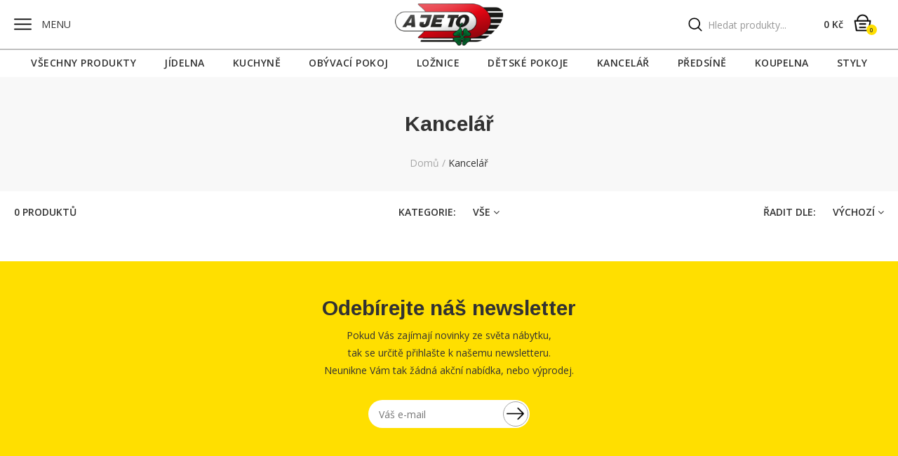

--- FILE ---
content_type: text/html
request_url: http://outlet.ajeto-cz.cz/kancelar
body_size: 14140
content:
<!DOCTYPE html><html xmlns="http://www.w3.org/1999/xhtml" lang="cs" xml:lang="cs">
<head>
        <script type="text/javascript">
        var frontend = frontend || {};
    </script>

    <meta http-equiv="Content-Type" content="text/html;charset=utf-8" >
<meta name="description" content="Kancelář - " >
<meta name="keywords" content="Kancelář, " >    <meta name="viewport" content="width=device-width, initial-scale=1.0, maximum-scale=1.0, user-scalable=0, minimal-ui" />
    <title>Kancelář | Outlet Jihlava</title>        <link href="/assets/min-frontend_config_css_12dfdf0662b9207fa311ae8427de14d0.css" media="screen,projection" rel="stylesheet" type="text/css" >
<link href="/assets/min-frontend_default_css_0014f94869bc43c4b7a462a9274db0dd.css" media="screen,projection" rel="stylesheet" type="text/css" >
<link href="/assets/min-frontend_default_css_bf889c7afac0686bf0d4b4cdf73b339d.css" media="print" rel="stylesheet" type="text/css" >
    <link rel="apple-touch-icon" sizes="180x180" href="/apple-touch-icon.png">
<link rel="icon" type="image/png" sizes="32x32" href="/favicon-32x32.png">
<link rel="icon" type="image/png" sizes="16x16" href="/favicon-16x16.png">
<link rel="manifest" href="/manifest.json">
<link rel="mask-icon" href="/safari-pinned-tab.svg" color="#5bbad5">
<link rel="shortcut icon" href="/favicon.ico">
<meta name="msapplication-config" content="/browserconfig.xml">
<meta name="theme-color" content="#ffffff">
    <link href="https://fonts.googleapis.com/css?family=Arimo:400,700|Open+Sans:400,600&amp;subset=latin-ext" rel="stylesheet">
    <script type="text/javascript">
    //<!--

            var LANG = "cs";
            var LANG_JS = "cs_CZ";
            var SHOW_SPINNER = "0";
            var BASE_URL = "";
            
            
            
            //-->
</script>
<script type="text/javascript" src="/assets/min-frontend_default_js_7fa1baa0769dc95b5315ca47372cd3b2.js"></script>    <script type="text/javascript">
        var LOGGED = false;
    </script>
    
    <script type="text/javascript">

        (function (i, s, o, g, r, a, m) {
            i['GoogleAnalyticsObject'] = r;
            i[r] = i[r] || function () {
                    (i[r].q = i[r].q || []).push(arguments)
                }, i[r].l = 1 * new Date();
            a = s.createElement(o),
                m = s.getElementsByTagName(o)[0];
            a.async = 1;
            a.src = g;
            m.parentNode.insertBefore(a, m)
        })(window, document, 'script', '//www.google-analytics.com/analytics.js', 'ga');

        ga('create', 'UA-61325491-2', 'auto');
        ga('send', 'pageview');

    </script>




    



    <script>
        (function(h,o,t,j,a,r){
            h.hj=h.hj||function(){(h.hj.q=h.hj.q||[]).push(arguments)};
            h._hjSettings={hjid:788361,hjsv:6};
            a=o.getElementsByTagName('head')[0];
            r=o.createElement('script');r.async=1;
            r.src=t+h._hjSettings.hjid+j+h._hjSettings.hjsv;
            a.appendChild(r);
        })(window,document,'https://static.hotjar.com/c/hotjar-','.js?sv=');
    </script>

    




    <script type="text/javascript">
        /* <![CDATA[ */
        var seznam_retargeting_id = 57781;
        /* ]]> */
    </script>
    <script type="text/javascript" src="//c.imedia.cz/js/retargeting.js"></script>
</head>
<body>
<div class="overlay"></div>
<div class="main-wrapper">
        <div class="header-wrapper">
                    <div class="main-header">
                <div class="main-inner-wrapper header-inner-wrapper">
    <nav class="navbar navbar-light navbar-ajeto">

        <ul class="nav navbar-nav ajeto-navbar-nav">
            <li class="nav-item">
                <a href="#" class="nav-link ajeto-menu-link main-menu-toggler">
                    <span class="ajeto-icon ajeto-menu-icon"></span>&nbsp;MENU
                </a>
            </li>
        </ul>



        <a class="navbar-brand" href="/">
            <img src="/images/ajeto/logo.png" width="200" alt="ajeto-cz">
        </a>

        <ul class="nav navbar-nav ajeto-navbar-nav navbar-right shopping-cart">
            
<li class="nav-item shopping-cart-placeholder">
    <a href="/kosik" class="nav-link shopping-cart-link text-bold">
        <span class="shopping-cart-price-target">0</span> <span class="shopping-cart-currency">Kč&nbsp;</span><span class="ajeto-icon ajeto-shopping-cart-icon"></span>&nbsp;<span class="shopping-cart-count-target">0</span>
    </a>
    <div class="shopping-cart-content-list-helper">
        <span class="shopping-cart-content-list-triangle"></span>
    </div>
    <div class="shopping-cart-content-list">
        <p class="content-list-header text-center text-bold">A je to v košíku!</p>

        <p class="content-list-no-product">v košíku není žádný produkt.</p>

        <ul class="content-list-products">
                    </ul>

        <div class="content-list-bottom-row">
            <div class="content-list-price">
                Celkem: <span class="shopping-cart-price-target text-bold">0</span> <span class="text-bold">,-</span>
            </div>
            <a href="/kosik" class="call-to-action yellow-call-to-action go-to-basket">
                přejít do košíku
            </a>
        </div>
    </div>
</li>        </ul>

        <div class="search-input-wrapper">
            <form method="GET" action="/hledani" class="navbar-form form-inline my-2 my-lg-0 navbar-right">
                <button class="btn btn-outline-success my-2 my-sm-0 ajeto-search-button" type="submit"><span class="ajeto-icon ajeto-search-icon"></span></button>
                <input class="ajeto-search-input form-control mr-sm-2" name="q" type="text" placeholder="Hledat produkty...">
            </form>
        </div>
        <span class="ajeto-icon ajeto-search-icon-mobile"></span>

    </nav>
</div>


            </div>

             <div class="main-menu-placeholder">
                <div class="main-menu-wrapper">
    <div class="main-menu-close-wrapper">
        <a href="#" class="main-menu-placeholder-close"><span class="ajeto-icon ajeto-close-icon"></span><span
                class="ajeto-close-menu">Menu</span></a>
    </div>
    <div class="main-menu-list-wrapper"> <ul class="main-menu-list text-semibold"><li><a href="/zbozi-na-teto-strance"><span>Informace o produktech</span></a></li><li><a href="/soukromi"><span>Ochrana osobních údajů</span></a></li><li><a href="/o-nas"><span>O nás</span></a></li><li><a href="/vse-o-nakupu"><span>Vše o nákupu</span></a></li><li><a href="/doprava-a-platba"><span>Doprava a platba</span></a></li><li><a href="/obchodni-podminky"><span>Obchodní podmínky</span></a></li></ul></div>
    <div class="main-menu-socials">
        <span class="main-menu-socials-text">Sledujte nás: </span>
        <ul>
            <li><a href="https://www.facebook.com/Ajetooutlet/" class="external"><i class="fa fa-facebook-square" aria-hidden="true"></i></a></li>
            <li><a href="https://www.instagram.com/ajetooutlet/" class="external"><i class="fa fa-instagram" aria-hidden="true"></i></a></li>
        </ul>
        <span class="main-menu-socials-text margin"><a href="https://jihlava.ajeto-cz.cz/">AJETO-JIHLAVA</a></span>
    </div>
</div>
            </div>
            
            <div class="main-products-menu">
                <div class="products-menu-toggler">
    <span class="glyphicon glyphicon-menu-down first"></span>
    <span class="products-menu-toggler-text">Zobrazit kategorie</span>
    <span class="glyphicon glyphicon-menu-down second"></span>
</div>
<div class="products-menu-inner-wrapper">
    <ul class="folders-list text-semibold"><li class="folders-item"><div class="folder-categories-link-placeholder"><a href="/vsechny-produkty">Všechny produkty</a></div><li class="folders-item"><div class="folder-categories-link-placeholder"><a href="/jidelna">Jídelna</a></div><li class="folders-item"><div class="folder-categories-link-placeholder"><a href="/kuchyne">Kuchyně</a></div><li class="folders-item"><div class="folder-categories-link-placeholder"><a href="/obyvaci-pokoj">Obývací pokoj</a></div><li class="folders-item"><div class="folder-categories-link-placeholder"><a href="/loznice">Ložnice</a></div><li class="folders-item"><div class="folder-categories-link-placeholder"><a href="/detske-pokoje">Dětské pokoje</a></div><li class="folders-item"><div class="folder-categories-link-placeholder"><a href="/kancelar">Kancelář</a></div><li class="folders-item"><div class="folder-categories-link-placeholder"><a href="/predsine">Předsíně</a></div><li class="folders-item"><div class="folder-categories-link-placeholder"><a href="/koupelna">Koupelna</a></div><li class="folders-item"><div class="folder-categories-link-placeholder"><a href="/styly">Styly</a></div></li></ul></div>
            </div>
            </div>

    <div class="main-content">
        <div class="lists-header"> <div class="main-inner-wrapper"> <h2 class="text-center text-arimo text-bold">Kancelář</h2> <p></p> <div class="lists-header-breadcrumbs ajeto-breadcrumbs"> <a href="/">Domů</a> <span> / </span><span class="current">Kancelář</span> </div> </div></div><div class="main-inner-wrapper"> <div> <div class="result products-ajax-result"> <div class="products-filter text-bold"> <div class="products-filter-count">0 produktů</div> <div class="products-filter-categories"> <span>Kategorie:</span> <div class="ajeto-select fake-select" data-select="categories-select"> <span class="fake-select-selected">Vše</span> <i class="fa fa-angle-down" aria-hidden="true"></i> <ul class="ajeto-select-options fake-select-options"> <li data-value="vse">Vše</li> </ul> <select id="categories-select" title="categories" name="cat" class="hidden filter-select category-filter-select"> <option value="vse">Vse</option> </select> </div> </div> <div class="products-filter-sort"> <span>Řadit dle:</span> <div class="ajeto-select fake-select" data-select="sort-select"> <span class="fake-select-selected">Výchozí</span> <i class="fa fa-angle-down" aria-hidden="true"></i> <ul class="ajeto-select-options fake-select-options"> <li data-value="default">Výchozí</li> <li data-value="name">Názvu</li> <li data-value="price-down">Od nejdražšího</li> <li data-value="price-up">Od nejlevnějšího</li> </ul> <select id="sort-select" title="sort" name="order" class="hidden filter-select sort-filter-select"> <option value="default">Výchozí</option> <option value="name">Názvu</option> <option value="price-down">Od nejdražšího</option> <option value="price-up">Od nejlevnějšího</option> </select> </div> </div></div> <div class="products-list container"> </div> </div> </div></div>    </div>

            <div class="newsletter-wrapper">
    <div class="main-inner-wrapper newsletter-inner-wrapper">
        <h2 class="text-arimo text-bold">Odebírejte náš newsletter</h2>
        <p class="newsletter-text">
            Pokud Vás zajímají novinky ze světa nábytku,<br/>
            tak se určitě přihlašte k našemu newsletteru.<br/>
            Neunikne Vám tak žádná akční nabídka, nebo výprodej.
        </p>

        <form id="newsletter-form" method="POST" action="/prihlaseni-k-newsletteru" class="subscribe-form form form-inline newsletter-form">
            <div class="newsletter-form-placeholder">
                <input type="text" name="email" placeholder="Váš e-mail" title="Newsletter" class="newsletter-form-text-input">
                <button type="submit" form="newsletter-form" class="newsletter-form-submit"><span class="ajeto-icon ajeto-newsletter-icon" aria-hidden="true"></span></button>
            </div>
        </form>
    </div>
</div>
        <div class="main-footer">
            <div class="main-inner-wrapper footer-inner-wrapper container-fluid">
    <div class="row">
        <div class="col-md-3 col-sm-6 col-xs-12" id="footer-absolute">
            <div>
                <img src="/images/ajeto/logo.png" width="200" alt="ajeto-cz">
            </div>
            <div class="socials-links">
                <p>A je to na <a href="https://www.facebook.com/Ajetooutlet/" class="external">facebooku</a></p>
                <p>A je to na <a href="https://www.instagram.com/ajetooutlet/" class="external">instagramu</a></p>
            </div>
        </div>
        <div class="col-md-3 col-sm-6 col-xs-12">
            <p class="footer-list-header text-semibold">Adresa a kontakt</p>
            <ul class="footer-list">
                <li>Znojemská 117</li>
                <li>586 01 Jihlava</li>
                <li>
                    Mobil: <a href="tel:+420567331091">
                        567 331 091                    </a>
                </li>
                <li>E-mail: <a href="mailto:%6e%61%62%79%74%65%6b%6a%69%68%6c%61%76%61%40%61%6a%65%74%6f%2d%63%7a%2e%63%7a">&#110;&#97;&#98;&#121;&#116;&#101;&#107;&#106;&#105;&#104;&#108;&#97;&#118;&#97;&#64;&#97;&#106;&#101;&#116;&#111;&#45;&#99;&#122;&#46;&#99;&#122;</a>                </li>
            </ul>
        </div>
        <div class="col-md-3 col-sm-6 col-xs-12">
            <p class="footer-list-header text-semibold">Více</p><ul class="footer-list"><li><a href="/zbozi-na-teto-strance"><span>Informace o produktech</span></a></li><li><a href="/soukromi"><span>Ochrana osobních údajů</span></a></li><li><a href="/o-nas"><span>O nás</span></a></li><li><a href="/vse-o-nakupu"><span>Vše o nákupu</span></a></li><li><a href="/doprava-a-platba"><span>Doprava a platba</span></a></li><li><a href="/obchodni-podminky"><span>Obchodní podmínky</span></a></li></ul>        </div>
        <div class="col-md-3 col-sm-6 col-xs-12" id="footer-margin">
            <p class="footer-list-header text-semibold">Naši partneři</p>
            <img src="/images/ajeto/bogfran.png" width="172" height="71" alt="bogfran">
            <p class="go-to-other">Přepnout na <a href="https://jihlava.ajeto-cz.cz/">A je to Jihlava</a></p>
        </div>
    </div>
</div>
        </div>
    </div>








                

</body>
</html>

--- FILE ---
content_type: text/css
request_url: http://outlet.ajeto-cz.cz/assets/min-frontend_default_css_0014f94869bc43c4b7a462a9274db0dd.css
body_size: 10715
content:
.icon-format-sm{display:inline-block;width:32px;height:32px;background-position:0 0}.icon-format-sm,.icon-sm-other,.icon-sm-3gp,.icon-sm-7z,.icon-sm-ae,.icon-sm-ai,.icon-sm-apk,.icon-sm-asf,.icon-sm-avi,.icon-sm-bak,.icon-sm-bmp,.icon-sm-cdr,.icon-sm-css,.icon-sm-csv,.icon-sm-divx,.icon-sm-dll,.icon-sm-doc,.icon-sm-docx,.icon-sm-dw,.icon-sm-dwg,.icon-sm-eps,.icon-sm-exe,.icon-sm-flv,.icon-sm-fw,.icon-sm-gif,.icon-sm-gz,.icon-sm-html,.icon-sm-ico,.icon-sm-iso,.icon-sm-jar,.icon-sm-jpg,.icon-sm-js,.icon-sm-mov,.icon-sm-mp3,.icon-sm-mp4,.icon-sm-mpeg,.icon-sm-pdf,.icon-sm-php,.icon-sm-png,.icon-sm-ppt,.icon-sm-ps,.icon-sm-psd,.icon-sm-rar,.icon-sm-svg,.icon-sm-swf,.icon-sm-sys,.icon-sm-tar,.icon-sm-tiff,.icon-sm-txt,.icon-sm-wav,.icon-sm-zip{background-image:url(../../../images/icons/sm.png);background-repeat:no-repeat}.icon-sm-other{background-position:0 0}.icon-sm-3gp{background-position:0 -34px}.icon-sm-7z{background-position:0 -68px}.icon-sm-ae{background-position:0 -102px}.icon-sm-ai{background-position:0 -136px}.icon-sm-apk{background-position:0 -170px}.icon-sm-asf{background-position:0 -204px}.icon-sm-avi{background-position:0 -238px}.icon-sm-bak{background-position:0 -272px}.icon-sm-bmp{background-position:0 -306px}.icon-sm-cdr{background-position:0 -340px}.icon-sm-css{background-position:0 -374px}.icon-sm-csv{background-position:0 -408px}.icon-sm-divx{background-position:0 -442px}.icon-sm-dll{background-position:0 -476px}.icon-sm-doc{background-position:0 -510px}.icon-sm-docx{background-position:0 -544px}.icon-sm-dw{background-position:0 -578px}.icon-sm-dwg{background-position:0 -612px}.icon-sm-eps{background-position:0 -646px}.icon-sm-exe{background-position:0 -680px}.icon-sm-flv{background-position:0 -714px}.icon-sm-fw{background-position:0 -748px}.icon-sm-gif{background-position:0 -782px}.icon-sm-gz{background-position:0 -816px}.icon-sm-html{background-position:0 -850px}.icon-sm-ico{background-position:0 -884px}.icon-sm-iso{background-position:0 -918px}.icon-sm-jar{background-position:0 -952px}.icon-sm-jpg{background-position:0 -986px}.icon-sm-js{background-position:0 -1020px}.icon-sm-mov{background-position:0 -1054px}.icon-sm-mp3{background-position:0 -1088px}.icon-sm-mp4{background-position:0 -1122px}.icon-sm-mpeg{background-position:0 -1156px}.icon-sm-pdf{background-position:0 -1190px}.icon-sm-php{background-position:0 -1224px}.icon-sm-png{background-position:0 -1258px}.icon-sm-ppt{background-position:0 -1292px}.icon-sm-ps{background-position:0 -1326px}.icon-sm-psd{background-position:0 -1360px}.icon-sm-rar{background-position:0 -1394px}.icon-sm-svg{background-position:0 -1428px}.icon-sm-swf{background-position:0 -1462px}.icon-sm-sys{background-position:0 -1496px}.icon-sm-tar{background-position:0 -1530px}.icon-sm-tiff{background-position:0 -1564px}.icon-sm-txt{background-position:0 -1598px}.icon-sm-wav{background-position:0 -1632px}.icon-sm-zip{background-position:0 -1666px}.icon-format-md{display:inline-block;width:64px;height:64px;background-position:0 0}.icon-format-md,.icon-md-other,.icon-md-3gp,.icon-md-7z,.icon-md-ae,.icon-md-ai,.icon-md-apk,.icon-md-asf,.icon-md-avi,.icon-md-bak,.icon-md-bmp,.icon-md-cdr,.icon-md-css,.icon-md-csv,.icon-md-divx,.icon-md-dll,.icon-md-doc,.icon-md-docx,.icon-md-dw,.icon-md-dwg,.icon-md-eps,.icon-md-exe,.icon-md-flv,.icon-md-fw,.icon-md-gif,.icon-md-gz,.icon-md-html,.icon-md-ico,.icon-md-iso,.icon-md-jar,.icon-md-jpg,.icon-md-js,.icon-md-mov,.icon-md-mp3,.icon-md-mp4,.icon-md-mpeg,.icon-md-pdf,.icon-md-php,.icon-md-png,.icon-md-ppt,.icon-md-ps,.icon-md-psd,.icon-md-rar,.icon-md-svg,.icon-md-swf,.icon-md-sys,.icon-md-tar,.icon-md-tiff,.icon-md-txt,.icon-md-wav,.icon-md-zip{background-image:url(../../../images/icons/md.png);background-repeat:no-repeat}.icon-md-other{background-position:0 0}.icon-md-3gp{background-position:0 -66px}.icon-md-7z{background-position:0 -132px}.icon-md-ae{background-position:0 -198px}.icon-md-ai{background-position:0 -264px}.icon-md-apk{background-position:0 -330px}.icon-md-asf{background-position:0 -396px}.icon-md-avi{background-position:0 -462px}.icon-md-bak{background-position:0 -528px}.icon-md-bmp{background-position:0 -594px}.icon-md-cdr{background-position:0 -660px}.icon-md-css{background-position:0 -726px}.icon-md-csv{background-position:0 -792px}.icon-md-divx{background-position:0 -858px}.icon-md-dll{background-position:0 -924px}.icon-md-doc{background-position:0 -990px}.icon-md-docx{background-position:0 -1056px}.icon-md-dw{background-position:0 -1122px}.icon-md-dwg{background-position:0 -1188px}.icon-md-eps{background-position:0 -1254px}.icon-md-exe{background-position:0 -1320px}.icon-md-flv{background-position:0 -1386px}.icon-md-fw{background-position:0 -1452px}.icon-md-gif{background-position:0 -1518px}.icon-md-gz{background-position:0 -1584px}.icon-md-html{background-position:0 -1650px}.icon-md-ico{background-position:0 -1716px}.icon-md-iso{background-position:0 -1782px}.icon-md-jar{background-position:0 -1848px}.icon-md-jpg{background-position:0 -1914px}.icon-md-js{background-position:0 -1980px}.icon-md-mov{background-position:0 -2046px}.icon-md-mp3{background-position:0 -2112px}.icon-md-mp4{background-position:0 -2178px}.icon-md-mpeg{background-position:0 -2244px}.icon-md-pdf{background-position:0 -2310px}.icon-md-php{background-position:0 -2376px}.icon-md-png{background-position:0 -2442px}.icon-md-ppt{background-position:0 -2508px}.icon-md-ps{background-position:0 -2574px}.icon-md-psd{background-position:0 -2640px}.icon-md-rar{background-position:0 -2706px}.icon-md-svg{background-position:0 -2772px}.icon-md-swf{background-position:0 -2838px}.icon-md-sys{background-position:0 -2904px}.icon-md-tar{background-position:0 -2970px}.icon-md-tiff{background-position:0 -3036px}.icon-md-txt{background-position:0 -3102px}.icon-md-wav{background-position:0 -3168px}.icon-md-zip{background-position:0 -3234px}.icon-format-lg{display:inline-block;width:125px;height:125px;background-position:0 0}.icon-format-lg,.icon-lg-other,.icon-lg-3gp,.icon-lg-7z,.icon-lg-ae,.icon-lg-ai,.icon-lg-apk,.icon-lg-asf,.icon-lg-avi,.icon-lg-bak,.icon-lg-bmp,.icon-lg-cdr,.icon-lg-css,.icon-lg-csv,.icon-lg-divx,.icon-lg-dll,.icon-lg-doc,.icon-lg-docx,.icon-lg-dw,.icon-lg-dwg,.icon-lg-eps,.icon-lg-exe,.icon-lg-flv,.icon-lg-fw,.icon-lg-gif,.icon-lg-gz,.icon-lg-html,.icon-lg-ico,.icon-lg-iso,.icon-lg-jar,.icon-lg-jpg,.icon-lg-js,.icon-lg-mov,.icon-lg-mp3,.icon-lg-mp4,.icon-lg-mpeg,.icon-lg-pdf,.icon-lg-php,.icon-lg-png,.icon-lg-ppt,.icon-lg-psd,.icon-lg-rar,.icon-lg-svg,.icon-lg-swf,.icon-lg-sys,.icon-lg-tar,.icon-lg-tiff,.icon-lg-txt,.icon-lg-wav,.icon-lg-zip,.icon-lgt-ps{background-image:url(../../../images/icons/lg.png);background-repeat:no-repeat}.icon-lg-other{background-position:0 0}.icon-lg-3gp{background-position:0 -127px}.icon-lg-7z{background-position:0 -254px}.icon-lg-ae{background-position:0 -381px}.icon-lg-ai{background-position:0 -508px}.icon-lg-apk{background-position:0 -635px}.icon-lg-asf{background-position:0 -762px}.icon-lg-avi{background-position:0 -889px}.icon-lg-bak{background-position:0 -1016px}.icon-lg-bmp{background-position:0 -1143px}.icon-lg-cdr{background-position:0 -1270px}.icon-lg-css{background-position:0 -1397px}.icon-lg-csv{background-position:0 -1524px}.icon-lg-divx{background-position:0 -1651px}.icon-lg-dll{background-position:0 -1778px}.icon-lg-doc{background-position:0 -1905px}.icon-lg-docx{background-position:0 -2032px}.icon-lg-dw{background-position:0 -2159px}.icon-lg-dwg{background-position:0 -2286px}.icon-lg-eps{background-position:0 -2413px}.icon-lg-exe{background-position:0 -2540px}.icon-lg-flv{background-position:0 -2667px}.icon-lg-fw{background-position:0 -2794px}.icon-lg-gif{background-position:0 -2921px}.icon-lg-gz{background-position:0 -3048px}.icon-lg-html{background-position:0 -3175px}.icon-lg-ico{background-position:0 -3302px}.icon-lg-iso{background-position:0 -3429px}.icon-lg-jar{background-position:0 -3556px}.icon-lg-jpg{background-position:0 -3683px}.icon-lg-js{background-position:0 -3810px}.icon-lg-mov{background-position:0 -3937px}.icon-lg-mp3{background-position:0 -4064px}.icon-lg-mp4{background-position:0 -4191px}.icon-lg-mpeg{background-position:0 -4318px}.icon-lg-pdf{background-position:0 -4445px}.icon-lg-php{background-position:0 -4572px}.icon-lg-png{background-position:0 -4699px}.icon-lg-ppt{background-position:0 -4826px}.icon-lg-psd{background-position:0 -4953px}.icon-lg-rar{background-position:0 -5080px}.icon-lg-svg{background-position:0 -5207px}.icon-lg-swf{background-position:0 -5334px}.icon-lg-sys{background-position:0 -5461px}.icon-lg-tar{background-position:0 -5588px}.icon-lg-tiff{background-position:0 -5715px}.icon-lg-txt{background-position:0 -5842px}.icon-lg-wav{background-position:0 -5969px}.icon-lg-zip{background-position:0 -6096px}.icon-lgt-ps{background-position:0 -6223px}.text-arimo{font-family:'Arimo',Arial,Helvetica,sans-serif!important}.text-bold{font-weight:700}.text-semibold{font-weight:600}.inline-block{display:inline-block}.call-to-action{display:inline-block;text-align:center;height:40px;padding:0 30px;font-size:12px;font-weight:700;line-height:40px;cursor:pointer;text-transform:uppercase;outline:none;color:#323232;text-decoration:none;-webkit-border-radius:20px;-moz-border-radius:20px;border-radius:20px}.call-to-action:hover,.call-to-action:active,.call-to-action:focus{color:#323232;text-decoration:none}.call-to-action.no-call{cursor:not-allowed}.call-to-action.yellow-call-to-action{background:#FFDF00;border:1px solid transparent;-webkit-transition:opacity 0.2s ease-out;-moz-transition:opacity 0.2s ease-out;-ms-transition:opacity 0.2s ease-out;-o-transition:opacity 0.2s ease-out;transition:opacity 0.2s ease-out}.call-to-action.yellow-call-to-action:hover{opacity:.6}.call-to-action.white-call-to-action{background:#FFF;border:1px solid #323232;-webkit-transition:all 0.2s ease-out;-moz-transition:all 0.2s ease-out;-ms-transition:all 0.2s ease-out;-o-transition:all 0.2s ease-out;transition:all 0.2s ease-out}.call-to-action.white-call-to-action:hover{background:#F8F8F8}.spinner-wrapper{position:absolute;display:none;height:0;width:0}.spinner-wrapper.with-overlay{top:0!important;left:0!important;width:100%!important;height:100%!important;min-height:200px!important;background:rgba(0,0,0,.3)}.spinner-wrapper .spinner{height:40px;width:40px;position:absolute;top:100px;left:50%;margin-top:-20px;margin-left:-20px;border:2px solid #A5A5A5;border-top:2px solid #323232;border-radius:100%;z-index:1000000;-webkit-animation:rotation .6s infinite linear;-moz-animation:rotation .6s infinite linear;-o-animation:rotation .6s infinite linear;animation:rotation .6s infinite linear}@-webkit-keyframes rotation{from{-webkit-transform:rotate(0deg)}to{-webkit-transform:rotate(359deg)}}@-moz-keyframes rotation{from{-webkit-transform:rotate(0deg)}to{-webkit-transform:rotate(359deg)}}@-ms-keyframes rotation{from{-webkit-transform:rotate(0deg)}to{-webkit-transform:rotate(359deg)}}@keyframes rotation{from{-webkit-transform:rotate(0deg)}to{-webkit-transform:rotate(359deg)}}.small-break{display:none}.my-checkbox-element{position:relative;cursor:pointer;font-weight:400;display:block}.my-checkbox-element input{opacity:0;margin-right:5px}.my-checkbox{position:absolute;display:block;width:14px;height:14px;left:0;top:0;border:1px solid #323232;color:#FFDF00}.my-checkbox.fake-checked .my-checkbox-checked{max-width:100%}.my-checkbox-checked{display:block;line-height:12px;width:12px;height:12px;max-width:0;background:#FFDF00;-webkit-transition:max-width 0.1s linear;-moz-transition:max-width 0.1s linear;-ms-transition:max-width 0.1s linear;-o-transition:max-width 0.1s linear;transition:max-width 0.1s linear}.my-radio{display:block;margin:0 50px 0 0;width:20px;height:20px;border:1px solid #323232;-webkit-border-radius:50%;-moz-border-radius:50%;border-radius:50%;position:relative}.my-radio.fake-checked .my-radio-checked{display:block}.my-radio-checked{display:none;width:100%;height:100%;-webkit-border-radius:50%;-moz-border-radius:50%;border-radius:50%;background:#FFDF00}.fake-label-input{display:inline-block;width:100%;height:50px;position:relative;margin-bottom:10px}.fake-label-input input{width:100%;height:100%;outline:none;border:1px solid #A5A5A5;padding:0 10px;color:#323232;-webkit-transition:all 0.1s linear;-moz-transition:all 0.1s linear;-ms-transition:all 0.1s linear;-o-transition:all 0.1s linear;transition:all 0.1s linear}.fake-label-input .fake-label{position:absolute;top:50%;background:#FFF;left:15px;font-size:12px;line-height:17px;padding:0 5px;-webkit-transition:all 0.1s linear;-moz-transition:all 0.1s linear;-ms-transition:all 0.1s linear;-o-transition:all 0.1s linear;transition:all 0.1s linear;-moz-transform:translate(0,-50%);-o-transform:translate(0,-50%);-ms-transform:translate(0,-50%);-webkit-transform:translate(0,-50%);transform:translate(0,-50%);color:#A5A5A5}.fake-label-input.focused-input .fake-label{top:0}.fake-label-input.filled-input input{border-color:#FFDF00}.fake-label-input.filled-input .fake-label{top:0}.fake-textarea-placeholder.filled-textarea textarea{border-color:#A5A5A5}.fake-select{position:relative;display:inline-block;cursor:pointer}.fake-select.fake-select-opened .fake-select-options{max-height:300px;border-color:#A5A5A5}.fake-select-options{max-height:0;overflow:hidden;position:absolute;min-width:150px;z-index:105;background:#FFF;border:1px solid #FFF;-webkit-transition:all 0.2s ease-in;-moz-transition:all 0.2s ease-in;-ms-transition:all 0.2s ease-in;-o-transition:all 0.2s ease-in;transition:all 0.2s ease-in}.fake-select-options li:hover{background:rgba(0,0,0,.1)}#messages{text-align:center;height:50px;line-height:50px;color:#F8F8F8}#messages .ui-state-highlight{background-color:#3FB760}#messages .ui-state-error{background-color:#BB0510}.ajeto-icon{position:absolute;width:25px;height:25px;left:13px;top:12px;background:url(/images/ajeto/ajeto-sprite.png) no-repeat 0 0;background-size:175px 25px}@media only screen and (-webkit-min-device-pixel-ratio:2),only screen and (min--moz-device-pixel-ratio:2),only screen and (-o-min-device-pixel-ratio:2 / 1),only screen and (min-device-pixel-ratio:2),only screen and (min-resolution:192dpi),only screen and (min-resolution:2dppx){.ajeto-icon{background-image:url(/images/ajeto/ajeto-sprite@2x.png)}}.ajeto-icon.ajeto-right-icon{background-position-x:-25px}.no-margin{margin:0!important}.no-margin-top{margin-top:0!important}.no-margin-right{margin-right:0!important}.no-margin-bottom{margin-bottom:0!important}.no-margin-left{margin-left:0!important}html{position:relative}body,html{margin:0!important;padding:0!important;height:100%!important;font-family:'Open Sans',Arial,Helvetica,sans-serif;color:#323232}body{min-height:100%!important}.main-wrapper{position:relative;display:block;min-height:100%;padding-bottom:310px}.main-wrapper.hub-page{padding-bottom:0}.main-content{background:#FFF}.main-inner-wrapper{width:100%;max-width:1300px;padding:0 20px;margin:0 auto;position:relative}.overlay{position:fixed;display:none;width:100%;height:100%;top:0;left:0;right:0;bottom:0;background-color:rgba(0,0,0,.4);z-index:113}.main-header{border-bottom:1px solid rgba(0,0,0,.1);width:100%;height:70px;-webkit-box-shadow:0 1px 1px #A5A5A5;-moz-box-shadow:0 1px 1px #A5A5A5;box-shadow:0 1px 1px #A5A5A5}.header-inner-wrapper{max-width:100%}.navbar-ajeto{height:70px;position:relative;border:none}.navbar-nav{margin:10px 0}.navbar-nav>li>a:hover,.navbar-nav>li>a:focus,.navbar-nav>li>a:active{background-color:transparent;color:#323232}.navbar-brand{margin:5px 0;display:block;padding:0;position:absolute;left:50%;-moz-transform:translate(-50%,0);-o-transform:translate(-50%,0);-ms-transform:translate(-50%,0);-webkit-transform:translate(-50%,0);transform:translate(-50%,0)}.navbar-brand img{width:auto;height:60px}.ajeto-menu-link{color:#323232;-webkit-transition:opacity 0.2s ease-out;-moz-transition:opacity 0.2s ease-out;-ms-transition:opacity 0.2s ease-out;-o-transition:opacity 0.2s ease-out;transition:opacity 0.2s ease-out;position:relative;padding-left:35px!important}.ajeto-menu-link:hover{opacity:.6}.ajeto-menu-link .ajeto-menu-icon{left:0;top:12px;background-position-x:-50px}.ajeto-menu-link:hover{color:#323232;background-color:transparent}.main-menu-placeholder{display:none;position:fixed;top:0;left:0;background:#323232;width:450px;height:100%;text-align:center;z-index:113!important;font-size:20px;color:#F8F8F8}.main-menu-placeholder a{color:#F8F8F8;-webkit-transition:opacity 0.2s ease-out;-moz-transition:opacity 0.2s ease-out;-ms-transition:opacity 0.2s ease-out;-o-transition:opacity 0.2s ease-out;transition:opacity 0.2s ease-out}.main-menu-placeholder a:hover{opacity:.6}.main-menu-placeholder a:hover{text-decoration:none;color:#F8F8F8}.main-menu-wrapper{height:100vh;position:relative}.main-menu-list-wrapper{height:70%;overflow:auto;position:relative;top:50%;transform:translateY(-50%);-ms-overflow-style:none}::-webkit-scrollbar{display:none;width:0;background:transparent}.main-menu-list{text-align:left;line-height:4rem;font-size:2.5rem}.main-menu-list li{padding:10px 10px;margin:0 auto;max-width:320px;text-transform:uppercase}.main-menu-list li a{display:block;width:100%;height:100%}.main-menu-close-wrapper{height:15%;position:relative;min-height:50px}.main-menu-placeholder-close{position:absolute;left:20px;top:20px}.main-menu-placeholder-close .ajeto-close-icon{right:auto;left:0;top:0;background-position-x:-150px;zoom:.75;z-index:100;-moz-transform:scale(.75);-moz-transform-origin:0 0}.main-menu-placeholder-close .ajeto-close-menu{position:absolute;left:40px;top:0;text-transform:uppercase;font-size:15px;line-height:19px}.main-menu-socials{width:100%;height:15%;border-top:2px solid gray;background:#323232;position:relative;z-index:1000}.main-menu-socials li{display:inline-block;font-size:24px;line-height:30px;padding:0 6px}.main-menu-socials .main-menu-socials-text,.main-menu-socials ul{float:left;position:relative;top:50%;transform:translateY(-50%)}.main-menu-socials ul{padding-left:5px}.main-menu-socials .main-menu-socials-text{padding-left:35px;font-size:14px;text-transform:uppercase}.main-menu-socials .main-menu-socials-text.margin{margin-left:75px;margin-right:10px}.main-menu-socials .main-menu-socials-text a{text-decoration:underline}.ajeto-search-button{border:none;background:none;color:#323232;-webkit-transition:opacity 0.2s ease-out;-moz-transition:opacity 0.2s ease-out;-ms-transition:opacity 0.2s ease-out;-o-transition:opacity 0.2s ease-out;transition:opacity 0.2s ease-out;position:relative;width:20px;height:20px}.ajeto-search-button:hover{opacity:.6}.ajeto-search-button .ajeto-search-icon{width:20px;height:20px;left:0;top:0;background-size:140px 20px;background-position-x:-60px}.ajeto-search-icon-mobile{display:none;cursor:pointer;width:20px;height:20px;left:0;top:0;background-size:140px 20px;background-position-x:-60px}.ajeto-search-input{border:none;outline:none;padding-left:0;-webkit-box-shadow:none;-moz-box-shadow:none;box-shadow:none}.ajeto-search-input:focus{-webkit-box-shadow:none;-moz-box-shadow:none;box-shadow:none}.search-input-wrapper{display:inline-block;float:right;margin-right:-15px;margin-top:10px}.shopping-cart-placeholder{position:relative;z-index:102}.shopping-cart-placeholder.opened .shopping-cart-content-list-helper,.shopping-cart-placeholder:hover .shopping-cart-content-list-helper{display:block}.shopping-cart-placeholder.opened .shopping-cart-content-list,.shopping-cart-placeholder:hover .shopping-cart-content-list{max-height:900px;-webkit-transition:max-height 0.5s linear;-moz-transition:max-height 0.5s linear;-ms-transition:max-height 0.5s linear;-o-transition:max-height 0.5s linear;transition:max-height 0.5s linear;top:61px}.shopping-cart-link{color:#323232;padding-right:50px!important}.shopping-cart-link .ajeto-shopping-cart-icon{left:auto;right:18px;top:10px;background-position-x:-100px}.shopping-cart-link .shopping-cart-count-target{display:block;width:15px;height:15px;background:#FFDF00;-webkit-border-radius:50%;-moz-border-radius:50%;border-radius:50%;position:absolute;right:10px;bottom:10px;font-size:8px;line-height:15px;text-align:center}.shopping-cart-content-list-helper{display:none;position:absolute;width:100%;height:9px;top:51px;right:0}.shopping-cart-content-list-triangle{display:block;position:absolute;bottom:0;right:20px;width:0;height:0;border-style:solid;border-width:0 10px 10px 10px;border-color:transparent transparent #A5A5A5 transparent}.shopping-cart-content-list{padding:15px 0;position:absolute;right:0;top:-100px;max-height:0;overflow:hidden;width:500px;height:auto;background:#FFF;-webkit-box-shadow:0 2px 10px 0 rgba(0,0,0,.3);-moz-box-shadow:0 2px 10px 0 rgba(0,0,0,.3);box-shadow:0 2px 10px 0 rgba(0,0,0,.3)}.shopping-cart-content-list .content-list-header{font-size:16px;text-transform:uppercase}.content-list-header,.content-list-no-product{padding:0 15px}.content-list-bottom-row{padding:15px 15px 0 15px}.content-list-bottom-row:after{content:"";display:table;clear:both}.content-list-bottom-row .content-list-price{line-height:40px;float:left}.content-list-bottom-row .call-to-action{float:right}.content-list-product{padding:0 15px}.content-list-product.content-list-new-product{background:#F8F8F8}.sc-content-list-table{width:100%;color:#323232}.sc-content-list-table td{height:80px;vertical-align:middle}.sc-content-list-table p{margin:0}.sc-content-list-table .cl-table-image{width:150px;text-align:center}.sc-content-list-table .cl-table-image img{max-height:100%;max-width:120px}.sc-content-list-table .cl-table-name{width:180px}.sc-content-list-table .cl-table-name span{display:inline}.sc-content-list-table .cl-table-name .cl-table-product-name{max-width:175px;text-overflow:ellipsis;white-space:nowrap;overflow:hidden}.sc-content-list-table .cl-table-name .cl-table-brand-name{max-width:175px;text-overflow:ellipsis;white-space:nowrap;overflow:hidden;color:#A5A5A5}.sc-content-list-table .cl-table-quantity{text-align:right}.sc-content-list-table .cl-table-price{width:85px;text-align:right;color:#BB0510}.main-products-menu{position:relative}.products-menu-toggler{display:none;background:#F8F8F8;height:50px;line-height:50px;position:relative}.products-menu-toggler .products-menu-toggler-text{text-align:center;position:absolute;left:0;right:0;margin-left:auto;margin-right:auto;font-size:17px;font-weight:700}.products-menu-toggler .glyphicon{position:absolute;line-height:50px;font-size:20px}.products-menu-toggler .glyphicon.first{left:40px}.products-menu-toggler .glyphicon.second{right:40px}.products-menu-inner-wrapper{width:100%;height:40px;text-align:center}.folders-list{width:100%;margin:0 auto;max-width:1300px;padding:0 20px}.folders-list:after{content:"";display:table;clear:both}.folders-item{display:inline-block;margin:0 10px}.folders-item:hover .folder-categories-list-placeholder{-webkit-transition:max-height 0.3s ease-out;-moz-transition:max-height 0.3s ease-out;-ms-transition:max-height 0.3s ease-out;-o-transition:max-height 0.3s ease-out;transition:max-height 0.3s ease-out;max-height:110px;border-top:1px solid #A5A5A5;border-bottom:1px solid #A5A5A5}.folders-item:hover .folder-categories-triangle{display:block}.folder-categories-link-placeholder{position:relative}.folder-categories-link-placeholder>a{display:block;padding:10px;width:100%;height:100%;font-size:14px;text-transform:uppercase;letter-spacing:.5px;color:#323232;-webkit-transition:opacity 0.2s ease-out;-moz-transition:opacity 0.2s ease-out;-ms-transition:opacity 0.2s ease-out;-o-transition:opacity 0.2s ease-out;transition:opacity 0.2s ease-out}.folder-categories-link-placeholder>a:hover{opacity:.6}.folder-categories-link-placeholder>a:hover{color:#323232;text-decoration:none}.folder-categories-triangle{display:none;position:absolute;bottom:0;left:50%;margin-left:-7px;width:0;height:0;border-style:solid;border-width:0 7px 7px 7px;border-color:transparent transparent #A5A5A5 transparent}.folder-categories-list-placeholder{overflow:hidden;max-height:0;position:absolute;top:40px;margin:0;width:100%;left:0;z-index:103;background:#FFF}.folder-categories-list{max-width:1300px;padding:0 20px;margin:0 auto}.page-wrapper{min-height:400px}.page-wrapper .content-inner-wrapper{max-width:800px}.page-wrapper ul{margin-left:10px}.page-wrapper li{margin-left:20px;list-style:disc}.ajeto-breadcrumbs{color:#A5A5A5}.ajeto-breadcrumbs a{color:#A5A5A5}.ajeto-breadcrumbs .current{color:#323232}.lists-header{background:#F8F8F8;padding:30px;text-align:center}.lists-header p{color:#A5A5A5}.lists-header .lists-header-breadcrumbs{margin-top:30px}.products-filter{text-align:center;text-transform:uppercase;padding:20px 0}.products-filter:after{content:"";display:table;clear:both}.products-filter .filter-select{border:none;outline:none;margin-left:20px;text-transform:uppercase;overflow:hidden;cursor:pointer;font-weight:400}.products-filter .ajeto-select{margin-left:20px}.products-filter .ajeto-select-options{right:0}.products-filter-count{float:left;text-align:left}.products-filter-categories{position:absolute;left:50%;width:300px;margin-left:-150px;display:inline-block}.products-filter-sort{float:right;text-align:right}.products-list{margin-bottom:40px}.product-header-container{margin-bottom:10px}.product-header{margin:0 auto;width:100%;height:350px;width:100%;max-width:300px;position:relative;background:#FFF}.product-header-highlights-placeholder{position:absolute;top:10px;right:10px}.product-header-highlight{display:inline-block;font-size:0;width:25px;height:25px;margin-left:5px;background:url(/images/ajeto/highlights.png) no-repeat 0 0;background-size:125px 25px}@media only screen and (-webkit-min-device-pixel-ratio:2),only screen and (min--moz-device-pixel-ratio:2),only screen and (-o-min-device-pixel-ratio:2 / 1),only screen and (min-device-pixel-ratio:2),only screen and (min-resolution:192dpi),only screen and (min-resolution:2dppx){.product-header-highlight{background-image:url(/images/ajeto/highlights@2x.png)}}.product-header-highlight.top-highlight{background-position:0 0}.product-header-highlight.recommended-highlight{background-position:-25px 0}.product-header-highlight.new-highlight{background-position:-50px 0}.product-header-highlight.action-highlight{background-position:-75px 0}.product-header-highlight.flyer-highlight{background-position:-100px 0}.product-header-image-placeholder{width:100%;height:275px;padding:30px 15px 40px}.product-header-image-placeholder .product-header-image{width:100%;height:100%;background:no-repeat center center;background-size:contain}.product-header-names-placeholder{text-align:center;position:absolute;bottom:35px;width:100%;padding:0 5px}.product-header-names-placeholder p{margin:0}.product-header-names-placeholder .product-header-name{font-size:14px;color:#323232}.product-header-names-placeholder .product-header-brand-name{font-size:12px;color:#A5A5A5}.product-header-prices-placeholder{text-align:center;color:#A5A5A5;font-size:14px;position:absolute;bottom:0;width:100%;height:30px}.product-header-prices-placeholder p{margin:0}.product-header-prices-placeholder .price-original{text-decoration:line-through}.product-header-prices-placeholder .price-current{color:#BB0510}.product-header-overlay{width:100%;height:100%;position:absolute;top:0;left:0;opacity:0;-webkit-box-shadow:0 0 10px 1px rgba(0,0,0,.3);-moz-box-shadow:0 0 10px 1px rgba(0,0,0,.3);box-shadow:0 0 10px 1px rgba(0,0,0,.3);-webkit-transition:opacity 0.2s ease-out;-moz-transition:opacity 0.2s ease-out;-ms-transition:opacity 0.2s ease-out;-o-transition:opacity 0.2s ease-out;transition:opacity 0.2s ease-out;text-align:center}.product-header-overlay:hover{opacity:1}.product-header-overlay:hover,.product-header-overlay:active,.product-header-overlay:focus{text-decoration:none}.products-list-paginator{text-align:center;margin:60px 0}.paginator-products-list:after{content:"";display:table;clear:both}.paginator-products-list li{margin-left:5px;margin-bottom:10px;float:left;width:25px;height:25px;line-height:23px;text-transform:uppercase;font-size:16px}.paginator-products-list li a{display:block;width:100%;height:100%;text-decoration:none;color:#A5A5A5;-webkit-transition:opacity 0.2s ease-out;-moz-transition:opacity 0.2s ease-out;-ms-transition:opacity 0.2s ease-out;-o-transition:opacity 0.2s ease-out;transition:opacity 0.2s ease-out}.paginator-products-list li a:hover{opacity:.6}.paginator-products-list li a:hover{text-decoration:underline}.paginator-products-list li .glyphicon{top:2px}.paginator-products-list .paginator-number-active span{display:block;color:#323232;text-decoration:underline}.paginator-products-list-next{display:none;width:50%;margin:auto}.paginator-products-list-next a{display:block;background:#FFDF00;padding:13px 30px;color:#323232;text-transform:uppercase;text-decoration:none;-webkit-border-radius:25px;-moz-border-radius:25px;border-radius:25px;font-weight:700}.sets-styles-list-wrapper{padding:20px}.set-style-list-header{display:block;width:100%;height:100%;color:#323232;text-decoration:none;margin-bottom:20px;-webkit-transition:opacity 0.2s ease-out;-moz-transition:opacity 0.2s ease-out;-ms-transition:opacity 0.2s ease-out;-o-transition:opacity 0.2s ease-out;transition:opacity 0.2s ease-out}.set-style-list-header .list-style-text{color:#A5A5A5}.set-style-list-header h4{letter-spacing:1px}.set-style-list-header:hover,.set-style-list-header:active,.set-style-list-header:focus{color:#323232;text-decoration:none}.set-style-list-header:hover p,.set-style-list-header:active p,.set-style-list-header:focus p{color:#A5A5A5}.set-style-list-header:hover{opacity:.6}.list-styles-more-text{display:none}.set-style-list-header-image-placeholder{width:100%;height:375px}.set-style-list-header-image-placeholder .set-style-list-header-image{width:100%;height:100%;background:no-repeat center center;background-size:cover}.product-breadcrumbs{margin:15px 0}.product-detail{background:#FFF;position:relative}.product-detail:after{content:"";display:table;clear:both}.product-photos-placeholder,.product-info-placeholder{float:left;width:50%;padding:20px 10px}.product-photos-placeholder{text-align:center}.product-info-placeholder{padding-left:0}.product-main-photo{position:relative}.product-main-photo .product-main-photo-link{display:block;width:100%;height:100%;min-height:500px;position:relative}.product-main-photo .product-main-photo-link img{width:auto;max-width:475px;height:auto;max-height:100%;position:absolute;left:50%;top:50%;-moz-transform:translate(-50%,-50%);-o-transform:translate(-50%,-50%);-ms-transform:translate(-50%,-50%);-webkit-transform:translate(-50%,-50%);transform:translate(-50%,-50%)}.product-main-photo .product-main-photo-link.product-no-image img{width:auto;height:100%}.product-photos-list{max-width:475px;margin:10px auto}.product-photos-list:after{content:"";display:table;clear:both}.product-photo{float:left;width:25%;line-height:106px;text-align:center;border:1px solid transparent;cursor:pointer}.product-photo.active{border:1px solid #A5A5A5}.product-photo img{max-width:100%}.product-photo .dot{height:13px;width:13px;background-color:#bbb;border-radius:50%;display:none}.pd-name{font-size:28px;margin-top:0}.pd-brand-name{color:#A5A5A5}.product-contacts-wrapper{float:left}.pd-info-tabs{position:relative;margin:15px 0;border-bottom:1px solid #A5A5A5}.pd-info-tabs:after{content:"";display:table;clear:both}.pd-info-tab{float:left;position:relative;text-align:left;top:1px;-webkit-transition:all 0.5s ease-out;-moz-transition:all 0.5s ease-out;-ms-transition:all 0.5s ease-out;-o-transition:all 0.5s ease-out;transition:all 0.5s ease-out}.pd-info-tab a{display:block;color:#A5A5A5;text-decoration:none;padding:5px 25px;text-transform:uppercase}.pd-info-tab a:hover{text-decoration:none;color:#323232;border-bottom:1px solid #323232}.pd-info-tab.active a{color:#323232;border-bottom:1px solid #323232;font-weight:700}.pd-info-tab-separator{float:left;width:1px;height:16px;margin:7px 0;background:#A5A5A5}.pd-info-text{font-size:14px;display:none}.pd-info-text.active{display:block}.pd-info-text-text ul{list-style:disc;padding-left:25px}.pd-info-properties .property-name{text-transform:capitalize}.pd-info-properties .property-separator{text-decoration:line-through;color:#A5A5A5;padding:0 15px}.pd-prices{display:inline-block;margin:0 20px 0 0;height:40px;line-height:40px;vertical-align:middle}.pd-prices .pd-price{color:#BB0510;font-size:26px}.pd-prices .pd-price-original{font-size:18px;color:#323232;text-decoration:line-through}.pd-add-to-cart-placeholder{display:inline-block}.pd-add-to-cart-placeholder .quantity-input-placeholder{display:inline-block;position:relative;width:80px;height:40px;vertical-align:middle;margin:10px}.pd-add-to-cart-placeholder .quantity-input-placeholder input{width:100%;height:100%;padding:5px 25px;-webkit-border-radius:20px;-moz-border-radius:20px;border-radius:20px;outline:none!important;-webkit-box-shadow:0;-moz-box-shadow:0;box-shadow:0;border:1px solid #A5A5A5;text-align:center}.pd-add-to-cart-placeholder .quantity-arrow-change{width:14px;height:14px;margin:13px 4px;line-height:14px;font-size:12px;position:absolute;top:0;cursor:pointer;text-align:center}.pd-add-to-cart-placeholder .quantity-arrow-change.quantity-arrow-change-up{right:0}.pd-add-to-cart-placeholder .quantity-arrow-change.quantity-arrow-change-down{left:0}.pd-add-to-cart-submit{position:relative;padding-right:60px}.pd-add-to-cart-submit .ajeto-add-to-cart-icon{width:20px;height:20px;left:auto;right:30px;top:8px;background-size:140px 20px;background-position-x:-80px}.pd-add-to-cart-submit.cannot-add{padding-right:30px}.pd-add-to-cart-error{color:#BB0510;display:none}.pd-availability .ajeto-available-icon{display:inline-block;width:25px;height:25px;-webkit-border-radius:50%;-moz-border-radius:50%;border-radius:50%;position:relative;text-align:center;line-height:25px;background:#FFDF00;margin-right:5px}.pd-margin-top{margin-top:30px}.pd-contacts{padding-bottom:30px}.pd-contacts a{margin-left:15px;color:#323232;text-decoration:none;-webkit-transition:opacity 0.2s ease-out;-moz-transition:opacity 0.2s ease-out;-ms-transition:opacity 0.2s ease-out;-o-transition:opacity 0.2s ease-out;transition:opacity 0.2s ease-out}.pd-contacts a:hover{opacity:.6}.pd-contacts .fa-envelope{margin-left:60px}.pd-documents .document{padding-bottom:10px}.pd-documents a{position:relative;display:inline-block;padding-left:35px;height:32px;line-height:32px;color:#323232}.pd-documents a span{position:absolute;left:0;top:0}.product-room-image-placeholder p{color:#A5A5A5}.product-video-placeholder{position:relative;width:100%;height:0;padding-top:56.25%}.product-video-placeholder iframe{position:absolute;top:0;left:0;bottom:0;right:0;width:100%;height:100%}.categories-menu-inner-wrapper{width:100%;height:auto;padding:30px 0}.categories-list{text-align:center;width:100%;display:inline-block;margin:0}.categories-list:after{content:"";display:table;clear:both}.categories-item{display:inline-block;margin:5px 10px}.categories-item a{display:block;padding:5px 5px;color:#323232;-webkit-transition:opacity 0.2s ease-out;-moz-transition:opacity 0.2s ease-out;-ms-transition:opacity 0.2s ease-out;-o-transition:opacity 0.2s ease-out;transition:opacity 0.2s ease-out}.categories-item a:hover{opacity:.6}.categories-item a:hover,.categories-item a:focus,.categories-item a:active{color:#323232;text-decoration:none}.categories-item p{font-size:12px;margin:10px 0 0}.basket-box{background:#FFF;margin-bottom:30px;position:relative}.basket-box:after{content:"";display:table;clear:both}.order-steps{text-align:center;margin:30px auto}.order-step{display:inline-block;width:auto;height:50px;line-height:50px;position:relative}.active-step .order-step-link{color:#323232}.active-step .order-step-link:hover{color:#323232}.done-step .order-step-link{color:#A5A5A5}.done-step .order-step-link:hover{color:#323232}.order-step-link{font-size:16px;text-align:left;padding-right:40px;position:relative;display:block;width:100%;height:100%;color:#A5A5A5;background:#FFF;-webkit-transition:all 0.2s linear;-moz-transition:all 0.2s linear;-ms-transition:all 0.2s linear;-o-transition:all 0.2s linear;transition:all 0.2s linear}.order-step-link:hover{color:#323232;text-decoration:none}.basket-buttons:after{content:"";display:table;clear:both}.basket-buttons .basket-button{padding:0;width:225px;height:40px;line-height:40px;font-size:16px;margin:15px}.basket-buttons .basket-back-button{float:left;margin-left:0}.basket-buttons .basket-forward-button{float:right;margin-right:0}.basket-table{display:table;display:-webkit-box;display:-moz-box;display:-ms-flexbox;display:-webkit-flex;display:flex;width:100%;flex-direction:column}.basket-table .basket-row{width:100%;height:140px;display:table-row;display:-webkit-box;display:-moz-box;display:-ms-flexbox;display:-webkit-flex;display:flex;flex:1 0 auto;flex-direction:row;align-items:center;justify-content:space-between;border-bottom:1px solid #A5A5A5}.basket-table .basket-row a{color:#323232;text-decoration:none;-webkit-transition:opacity 0.2s ease-out;-moz-transition:opacity 0.2s ease-out;-ms-transition:opacity 0.2s ease-out;-o-transition:opacity 0.2s ease-out;transition:opacity 0.2s ease-out}.basket-table .basket-row a:hover{opacity:.6}.basket-table .basket-row a:hover,.basket-table .basket-row a:active,.basket-table .basket-row a:focus{text-decoration:none}.basket-table .basket-row h3{margin:0 auto}.basket-table .basket-row .basket-item-part{display:table-cell;display:-webkit-box;display:-moz-box;display:-ms-flexbox;display:-webkit-flex;display:flex;padding:15px;align-self:center;font-size:16px;width:100%}.basket-table .basket-row .basket-item-part.basket-item-free-shipping{padding-left:0}.basket-table .basket-row.basket-header-row{height:auto}.basket-table .basket-row.basket-header-row .basket-item-part{color:#323232}.basket-table .basket-row.basket-footer-row{height:auto;border-bottom:none}.basket-table .basket-item-image{max-width:20%}.basket-table .basket-item-image img{width:125px;height:auto}.basket-table .basket-item-image .basket-no-image{width:auto;height:125px}.basket-table .basket-item-name{max-width:30%;text-align:left}.basket-table .basket-item-quantity{max-width:15%;justify-content:center}.basket-table .basket-item-unit-price{color:#A5A5A5;max-width:15%}.basket-table .basket-item-price{color:#A5A5A5;max-width:15%;justify-content:flex-end}.basket-table .basket-item-delete{max-width:5%;justify-content:flex-end;position:relative}.basket-table .basket-item-delete .ajeto-delete-icon{width:20px;height:20px;background-size:140px 20px;background-position-x:-100px;top:4px;left:20px}.basket-table .basket-item-remove{text-align:center;line-height:125px}.basket-table .basket-item-free-shipping{max-width:30%}.basket-table .basket-item-prices{max-width:30%;justify-content:flex-end}.basket-quantity-input{outline:none;border:none;padding:0;margin:0;display:inline-block;text-align:center;max-width:35px}.basket-item-quantity-change{width:20px;height:20px;min-width:20px;min-height:20px;max-width:20px;max-height:20px;line-height:20px;text-align:center;font-size:10px;cursor:pointer;-webkit-transition:all 0.2s ease-out;-moz-transition:all 0.2s ease-out;-ms-transition:all 0.2s ease-out;-o-transition:all 0.2s ease-out;transition:all 0.2s ease-out}.basket-item-quantity-change.change-minus{margin-right:10px}.basket-item-quantity-change.change-plus{margin-left:10px}.basket-footer-row p{margin:5px 0}.basket-footer-row .basket-price{font-size:20px}.free-shipping-placeholder{font-size:14px;width:100%}.free-shipping-placeholder .text-green{color:#FFDF00}.free-shipping-bar{width:100%;height:5px;background-color:#A5A5A5;margin:10px 0}.free-shipping-bar .free-shipping-bar-filled{height:5px;background-color:#FFDF00}.basket-box-inner-wrapper{max-width:650px;margin:10px auto}.basket-separator-line{width:100%;height:1px;background:#A5A5A5}.order-complete-box{margin:50px 0;padding:50px 0}.order-complete-texts{padding:50px 0}.basket-content-list .content-list-product{padding:0}.basket-box-part{padding-top:30px;padding-bottom:20px}.with-basket-separator{border-right:1px solid #A5A5A5;padding-right:30px}.oa-form .oa-title{margin-top:30px}.oa-form .oa-inputs-row{width:100%;margin:0;padding:0;text-align:left}.oa-form .oa-input-placeholder{width:50%;height:40px;margin:0 0 10px;vertical-align:middle}.oa-form .oa-input-placeholder.small-input{text-align:left}.oa-form .oa-input-placeholder.small-input input{width:60%}.oa-form .oa-input-text{width:95%;height:100%;margin:0 5px}.oa-form .oa-input-textarea{outline:none;border:1px solid #A5A5A5;width:100%;height:100%;max-width:100%;min-width:100%;min-height:45px;padding:10px;color:#323232;-webkit-transition:all 0.1s linear;-moz-transition:all 0.1s linear;-ms-transition:all 0.1s linear;-o-transition:all 0.1s linear;transition:all 0.1s linear}.oa-form .oa-checkbox-label{position:relative;cursor:pointer;font-weight:400;color:#323232;margin-left:10px}.oa-form .my-checkbox{left:0;top:4px}.oa-form .oa-select-placeholder{display:inline-block;width:50%;height:50px;margin:0 0 10px;vertical-align:middle}.oa-form .oa-input-select{width:98%;height:100%;margin:0 5px;outline:none;border:1px solid #FFDF00;-webkit-border-radius:5px;-moz-border-radius:5px;border-radius:5px;padding:0 10px;color:#323232;-webkit-transition:all 0.1s linear;-moz-transition:all 0.1s linear;-ms-transition:all 0.1s linear;-o-transition:all 0.1s linear;transition:all 0.1s linear}.oa-form .oa-input-select option{padding:10px 5px}.oa-form .oa-error-placeholder{display:none;color:#BB0510;margin-bottom:10px}.tp-list{margin-bottom:50px}.tp-item{padding:0;margin:5px 0;border:1px solid #A5A5A5;-webkit-transition:all 0.1s linear;-moz-transition:all 0.1s linear;-ms-transition:all 0.1s linear;-o-transition:all 0.1s linear;transition:all 0.1s linear}.tp-item.selected-item{border-color:#FFDF00}.tp-label{display:table-row;display:-webkit-box;display:-moz-box;display:-ms-flexbox;display:-webkit-flex;display:flex;flex-direction:row;align-content:center;width:100%;height:100%;cursor:pointer;-webkit-transition:all 0.2s linear;-moz-transition:all 0.2s linear;-ms-transition:all 0.2s linear;-o-transition:all 0.2s linear;transition:all 0.2s linear;margin:0;padding:15px 5px;position:relative;font-weight:400}.tp-label.radio-disabled{opacity:.4;cursor:not-allowed}.tp-label:hover{background:#F8F8F8}.tp-label input{position:absolute;opacity:0}.tp-label .tp-label-item{line-height:20px;padding-right:15px;align-self:center;flex:1 0 auto}.tp-label .tp-label-item.tp-radio{flex:1;padding-left:10px}.tp-label .tp-label-item.tp-name{flex:8}.tp-label .tp-label-item.tp-desc{flex:14;font-size:12px;padding-right:0}.tp-label .tp-label-item.tp-price{flex:1;text-align:right}.tp-label .tp-branch{border:none;border-bottom:1px dashed #323232;outline:none;margin-left:20px}.tp-label .tp-fake-radio{align-self:center}.confirm-info-placeholder{max-width:400px;margin-left:auto}.confirm-info-row{font-size:0;margin-bottom:30px}.confirm-info-row:after{content:"";display:table;clear:both}.confirm-info-part{font-size:14px;max-width:275px;vertical-align:top}.confirm-info-part.half-part{width:45%;margin-right:5%;display:inline-block}.confirm-info-list{font-size:14px;color:#A5A5A5}.confirm-info-list .list-header{color:#323232;font-size:16px}.confirm-info-list .text-right{float:right}.confirm-info-list .confirm-transportation-line{margin-bottom:10px}.confirm-basket-prices{margin:40px 0}.confirm-basket-prices:after{content:"";display:table;clear:both}.confirm-basket-prices .confirm-prices-text{width:50%;float:left;padding-right:10px}.confirm-basket-prices .confirm-prices-price{width:120px;float:left;padding-left:10px}.confirm-basket-prices .total-price{font-size:20px}.confirm-conditions{display:inline-block;margin:0 auto}.confirm-conditions .my-checkbox{top:4px}.conditions-error-placeholder{display:none;color:#BB0510;margin-bottom:10px}.carousel-arrows-placeholder{margin:50px 0}.carousel-arrows-placeholder .fake-slick-arrow{position:relative;display:inline-block;width:50px;height:50px;margin-right:30px;line-height:50px;text-align:center;color:#323232}.carousel-arrows-placeholder .fake-slick-arrow-border{position:absolute;top:0;left:0;width:50px;height:50px;border:1px solid #A5A5A5;-webkit-border-radius:50%;-moz-border-radius:50%;border-radius:50%}.products-carousel-wrapper{height:500px;padding:50px 0;background:#F8F8F8}.products-carousel-wrapper .product-header{margin:20px 10px}.inspirations-carousel-wrapper{height:600px;padding:90px 0}.inspirations-carousel-wrapper:after{content:"";display:table;clear:both}.inspirations-carousel-wrapper .col-md-4{float:right}.inspirations-carousel-wrapper .col-md-8{float:left}.inspirations-carousel-text{position:relative;padding:40px}.inspirations-carousel-text h3{font-size:40px;color:#323232}.inspirations-carousel-text p{color:#A5A5A5}.inspirations-carousel img{width:100%;height:auto}.pie_progress{position:relative;text-align:center;transform-style:preserve-3d}.pie_progress__svg{position:absolute;top:0;left:0;display:inline-block;width:100%;padding-bottom:100%;overflow:hidden;vertical-align:middle}.pie_progress__svg svg{position:absolute;margin:0 auto;top:0;left:0;width:100%;height:100%;display:inline-block}.pie_progress__content,.pie_progress__number,.pie_progress__label,.pie_progress__icon{position:absolute;top:50%;left:0;width:100%;transform:translateY(-50%)}.pie_progress__number{font-size:42px}.pie_progress__label{margin-top:32px;font-size:12px}.newsletter-wrapper{width:100%;height:auto;background:#FFDF00}.newsletter-inner-wrapper{text-align:center;padding:50px 0}.newsletter-inner-wrapper h2{margin:0 0 10px}.newsletter-inner-wrapper .newsletter-text{margin-bottom:30px;line-height:1.8em}.newsletter-inner-wrapper .newsletter-form-placeholder{height:40px;position:relative;display:inline-block;background:#FFF;-webkit-border-radius:20px;-moz-border-radius:20px;border-radius:20px;padding:2px 40px 2px 10px}.newsletter-inner-wrapper .newsletter-form-text-input{width:180px;border:none;outline:none;background:none;height:36px;line-height:1em;padding:0 5px;color:#323232}.newsletter-inner-wrapper .newsletter-form-submit{width:36px;height:36px;-webkit-border-radius:50%;-moz-border-radius:50%;border-radius:50%;border:1px solid #A5A5A5;background:#FFF;position:absolute;top:2px;right:2px;color:#323232;-webkit-transition:background 0.2s linear;-moz-transition:background 0.2s linear;-ms-transition:background 0.2s linear;-o-transition:background 0.2s linear;transition:background 0.2s linear}.newsletter-inner-wrapper .newsletter-form-submit .ajeto-newsletter-icon{background-position-x:-25px;left:4px;top:4px}.newsletter-inner-wrapper .newsletter-form-submit:hover{background:#A5A5A5}.main-footer{width:100%;height:310px;position:absolute;left:0;bottom:0}.footer-inner-wrapper{padding:60px 15px}.footer-list-header{width:100%;border-bottom:1px solid #A5A5A5;color:#323232;line-height:50px;font-size:16px}.go-to-other{font-size:16px;margin-top:30px;color:#A5A5A5}.go-to-other a{color:#323232;text-decoration:underline}.footer-list{margin:15px 0;color:#A5A5A5;font-size:16px}.footer-list a{color:#A5A5A5}.socials-links{margin:20px 0;color:#A5A5A5;font-size:16px}.socials-links a{color:#323232;text-decoration:underline}.contacts-header{margin-bottom:20px}.contacts-tabs{margin:0;border-bottom:1px solid #D6D6D6}.contacts-tabs li{position:relative;top:1px;display:inline-block;margin-right:25px;font-size:18px;font-weight:700;border-bottom:2px solid transparent;-webkit-transition:all 0.2s ease-out;-moz-transition:all 0.2s ease-out;-ms-transition:all 0.2s ease-out;-o-transition:all 0.2s ease-out;transition:all 0.2s ease-out}.contacts-tabs li.active-tab,.contacts-tabs li:hover{border-bottom:2px solid #FFDF00}.contacts-tabs li .tab-link{display:block;width:100%;height:100%;color:#323232;text-decoration:none}.contacts-content-placeholder{display:none}.contacts-content-placeholder.active-content{display:block}.contacts-content{margin-bottom:30px}.contacts-content:after{content:"";display:table;clear:both}.contacts-info-placeholder{width:50%;float:left;padding-top:30px}.contacts-info-table{width:240px;display:inline-table;margin-right:40px;margin-bottom:30px}.contacts-info-table thead{font-size:18px;font-weight:700}.contacts-info-table .row-padding-bottom th,.contacts-info-table .row-padding-bottom td{padding-bottom:10px}.contacts-info-table td{width:50%}.contacts-info-table .current-day{font-weight:700;color:#BB0510}.contacts-form-placeholder{float:right;width:50%;padding:30px 50px;background:#F8F8F8}.contacts-form-placeholder form{width:100%}.contacts-form-placeholder input,.contacts-form-placeholder textarea{width:100%;padding:5px 10px;margin-bottom:20px}.contacts-form-placeholder h4{margin:0 0 10px 0;font-size:18px;font-weight:700}.contacts-form-placeholder .form-submit{width:200px;padding:0;margin:0 auto}.contacts-map-placeholder{margin-bottom:30px}.contacts-map-placeholder iframe{width:100%}.hub__links-placeholder:after{content:"";display:table;clear:both}.hub__link-placeholder{width:49%;height:auto;position:relative;-webkit-transition:all 0.2s ease-out;-moz-transition:all 0.2s ease-out;-ms-transition:all 0.2s ease-out;-o-transition:all 0.2s ease-out;transition:all 0.2s ease-out}.hub__link-placeholder:hover{opacity:.6}.left-link-placeholder{float:left}.right-link-placeholder{float:right}.hub__image{width:100%;height:400px}.hub__text-placeholder{text-align:center}.hub__text-placeholder .hub__name{font-weight:700;font-size:24px;margin:20px 0 0 0}.hub__text-placeholder .hub__text{font-size:16px}.hub__link{position:absolute;top:0;left:0;width:100%;height:100%}.hub__ajeto-logo{margin:50px 0}.hub__descs-placeholder{position:relative}.hub__descs-placeholder:after{content:"";display:table;clear:both}.hub__desc-placeholder{width:49%;height:auto;position:relative;text-align:left}.hub__desc-placeholder.left-desc{float:left}.hub__desc-placeholder.right-desc{float:right}.hub__desc-placeholder .desc-title{text-transform:uppercase;font-weight:700;font-size:18px}.hub__desc-placeholder .desc-list{list-style:none;margin-left:30px}.hub__desc-placeholder .desc-list li{position:relative;padding-bottom:10px;font-size:18px}.hub__desc-placeholder .desc-list .custom-list-counter{position:absolute;left:-20px;top:0}.hub__buttons-placeholder{width:100%;height:80px;font-size:0}.hub__buttons-placeholder .hub__button{width:50%;height:80px;display:inline-block;font-size:14px;padding:20px 0}@media screen and (max-width:768px){.hub__link-placeholder{width:100%}.hub__desc-placeholder{display:none}.hub-page .main-content{padding-top:0!important}.hub-page .main-inner-wrapper{padding:0}.hub__ajeto-logo{position:absolute;top:0;left:0;right:0;margin:20px auto}.hub__links-placeholder{padding-top:115px}.hub__image{height:400px;background-size:cover}.right-link-placeholder,.left-link-placeholder{float:none}.right-link-placeholder{margin-top:100px}.hub__button{width:64%!important}.hub__button.left{position:absolute;top:630px;left:0;right:0;margin:0 auto}.hub__button.right{left:0;right:0;margin:0 auto;position:absolute}.hub__text-placeholder{padding:10px}}@media screen and (max-width:500px){.hub__image{height:280px}.hub__button.left{top:500px}}@media screen and (max-width:1240px){.main-menu-list-wrapper{transform:none;top:auto}.main-menu-socials{padding-top:20px}.main-menu-socials li{line-height:15px}.main-menu-socials ul{top:auto;transform:none}.main-menu-socials .main-menu-socials-text{top:auto;transform:none;padding-left:20px}.main-menu-socials .main-menu-socials-text.margin{margin-left:20px}.folders-item{margin:0 7px}}@media screen and (max-width:1024px){.products-carousel-wrapper,.inspirations-carousel-wrapper{height:auto}.inspirations-carousel-text{text-align:center}.carousel-arrows-placeholder{margin:20px 0}.folders-item{margin:0 3px}}@media screen and (max-width:991px){.main-inner-wrapper{padding-top:30px}.products-menu-toggler{display:block;border-bottom:1px solid rgba(0,0,0,.1)}.products-menu-inner-wrapper{top:0;display:none;position:relative;overflow-y:scroll;-webkit-overflow-scrolling:touch;height:75vh;margin-bottom:80px}.folders-list{width:100%;padding:0;background:#FFF;position:relative}.folder-categories-triangle{display:none}.folders-item{width:100%;border-bottom:1px solid #D3D3D3;padding:10px 0;margin:0}.folder-categories-list-placeholder{display:none}.main-header{position:fixed;z-index:110;background:#FFF;width:100%;top:0}.main-products-menu{height:auto;position:absolute;top:70px;margin-bottom:70px;z-index:107;background:#FFF;width:100%;overflow:scroll;cursor:pointer;-ms-overflow-style:none}::-webkit-scrollbar{display:none;width:0;background:transparent}.header-wrapper{background:#FFF;width:100%}.shopping-cart-content-list{z-index:113}.main-header .main-inner-wrapper{padding:0!important}.main-header .navbar-ajeto{padding:0 20px}.main-content{padding-top:120px}.folder-categories-list-placeholder{top:110px}.search-input-wrapper{display:none;width:100%;position:absolute;top:61px;left:0;right:auto;background:#FFF}.search-input-wrapper .navbar-right{float:none!important;margin:auto}.navbar-form .form-control{width:100%;border:1px solid grey;height:50px;padding:0 15px}.ajeto-navbar-nav .navbar-right{float:none!important}.ajeto-search-button{position:absolute;top:15px;right:20px;left:auto}.ajeto-search-button .ajeto-search-icon{top:0}.ajeto-search-icon-mobile{display:block;float:right;outline:none;margin-right:70px;right:100px!important;left:auto;top:25px}.inspirations-carousel-wrapper .col-md-4,.inspirations-carousel-wrapper .col-md-8{float:none}.footer-inner-wrapper{padding:60px 25px}.footer-inner-wrapper .col-sm-6{width:100%;text-align:left}.footer-list-header{width:55%}.go-to-other{position:absolute;bottom:0;left:0;right:0;margin-left:auto;margin-right:auto;text-align:center}#footer-absolute{position:absolute;bottom:40px;text-align:center;width:auto;left:0;right:0;margin-left:auto;margin-right:auto}#footer-margin{margin-bottom:250px;position:static}.product-main-photo .product-main-photo-link img{max-width:100%!important}#messages{position:relative;z-index:1000;top:70px}.folders-item:hover .folder-categories-list-placeholder{-webkit-transition:none;-moz-transition:none;-ms-transition:none;-o-transition:none;transition:none;border:none}.folders-item:hover .folder-categories-triangle{display:none}}@media screen and (max-width:768px){.header-inner-wrapper .navbar-nav>li>a{float:left;padding-top:15px}.header-inner-wrapper .navbar-right.shopping-cart{float:right!important}.header-inner-wrapper .navbar-nav{float:left}.navbar-brand img{width:120px;height:auto;position:relative;top:50%;transform:translateY(-50%)}.ajeto-search-button{top:25px}.ajeto-search-icon-mobile{margin-right:20px}.shopping-cart-link .shopping-cart-price-target,.shopping-cart-link .shopping-cart-currency{display:none}.styles-list-wrapper.homepage .list-style-wrapper{display:none}.styles-list-wrapper.homepage .list-style-wrapper:nth-child(1),.styles-list-wrapper.homepage .list-style-wrapper:nth-child(2),.styles-list-wrapper.homepage .list-style-wrapper:nth-child(3){display:block!important}.contacts-form-placeholder,.contacts-info-placeholder{width:100%;float:none}.contacts-tabs .tab-link.first{float:left}.contacts-tabs .tab-link.second{float:right}.main-menu-socials .main-menu-socials-text.margin{margin-left:5px}.dot{display:block!important}.product-thumbnail{display:none}.product-photo{width:auto;margin-right:10px;display:inline-block;float:none}.product-photo.active{border:none;width:14px;height:14px}.product-photo.active .dot{background-color:grey}.product-photos-placeholder{float:none;width:100%;padding-top:75px}.product-main-photo .product-main-photo-link{min-height:360px}.product-main-photo .product-main-photo-link img{top:0;transform:translate(-50%,0);max-height:350px}.product-name-wrapper{position:absolute;top:0;left:0}.product-info-placeholder{float:none;width:100%;padding:20px 0}.product-info-price-wrapper{position:relative;padding-top:150px;width:100%}.pd-add-to-cart-placeholder{position:absolute;top:60px;width:100%;text-align:center}.pd-prices{position:absolute;top:0;text-align:center;left:0;right:0;margin:0 auto}.pd-availability{position:absolute;top:90px}.product-contacts-wrapper{width:50%}.product-contacts-wrapper.second{float:right}.pd-contacts a{margin-left:5px}.pd-contacts .fa-envelope{margin-left:0}.pd-info-tab{width:33%}.product-room-image-placeholder{position:relative;max-height:500px;margin-bottom:60px}.product-room-image{max-height:500px;background-size:contain;background-repeat:no-repeat;background-position:center}.order-steps{margin:0 auto 15px auto}.order-step{display:none}.order-step.active-step{display:block}.order-step.active-step .order-step-link{text-align:center;padding-right:0}.basket-header-row{display:none!important}.basket-ajax-result{border-top:1px solid #A5A5A5}.basket-item-unit-price{display:none!important}.basket-item-name{position:absolute;top:5px;max-width:100%!important;display:block}.basket-item-name a{text-align:center;margin:auto;font-size:24px;font-weight:700}.basket-item-image{max-width:30%!important;margin-left:10%}.basket-item-image a{margin:auto}.basket-item-image img{max-width:100%}.basket-item-quantity{max-width:30%!important}.basket-item-price{max-width:30%!important}.basket-item-delete{max-width:10%!important;position:absolute!important;left:0}.basket-item-prices{max-width:70%!important}.basket-final-price{font-weight:800}.basket-table .basket-row{height:230px;position:relative;padding-top:65px}.basket-table .basket-row .basket-item-part{font-size:14px}.basket-buttons .basket-back-button,.basket-buttons .basket-forward-button{float:none;margin:20px auto;display:block}}@media screen and (max-width:500px){.main-inner-wrapper{padding:30px 15px}.header-inner-wrapper{padding:0 10px}.header-inner-wrapper .navbar-nav>li>a{padding-top:15px}.ajeto-menu-icon{top:12px!important}.ajeto-search-icon-mobile{right:50px!important}.ajeto-menu-link{padding-left:27px!important}.shopping-cart-link{padding-right:5px!important}.shopping-cart-link .ajeto-shopping-cart-icon{top:14px;right:0}.shopping-cart-link .shopping-cart-count-target{right:-6px;bottom:5px}.shopping-cart-content-list{width:100%;min-width:290px}.shopping-cart-content-list-triangle{right:0}.main-menu-socials .main-menu-socials-text{padding-left:10px}.navbar-brand img{width:90px;height:auto;margin-top:7px}.navbar-form .form-control{right:10px}.content-list-product{font-size:11px}.content-list-product .cl-table-image img{max-width:100%!important}.footer-list-header{width:80%}.set-style-list-header-image-placeholder{height:180px}.main-menu-placeholder{width:100%}.carousel-arrows-placeholder{display:none}.products-carousel-wrapper{padding:0 0 50px 0}.inspirations-carousel-wrapper{padding:40px 0}.inspirations-carousel-wrapper img{margin-right:15px}.newsletter-inner-wrapper{padding:50px 15px}.newsletter-inner-wrapper .newsletter-form-text-input{line-height:40px;height:40px}.newsletter-form{padding-bottom:20px}.products-carousel-wrapper .col-md-4,.products-carousel-wrapper .col-md-8,.inspirations-carousel-wrapper .col-md-4,.inspirations-carousel-wrapper .col-md-8{padding:0}.categories-menu-inner-wrapper{display:none}.products-filter-count{float:none;display:none}.products-filter-categories{display:block;position:static;width:100%;margin-left:auto;text-align:left}.products-filter-sort{float:none;text-align:left;margin-top:25px}.paginator-products-list .glyphicon{display:none}.paginator-products-list-next{width:100%;display:block}.inspirations-carousel-text h3{font-size:30px}.contacts-tabs li{margin-right:4px}.product-breadcrumbs{margin:0 0 15px 0}.product-main-photo .product-main-photo-link{min-height:150px;max-height:200px}.product-main-photo .product-main-photo-link img{max-width:100%;max-height:200px}.product-room-image-placeholder{max-height:350px;margin-bottom:20px}.product-room-image{max-height:350px}.product-photos-list{padding-top:60px!important}.pd-add-to-cart-placeholder .quantity-input-placeholder{width:65px}.basket-item-prices{max-width:100%!important}.basket-item-quantity-change.change-plus{margin-left:0}.basket-item-quantity-change.change-minus{margin-right:0}.basket-table .basket-item-delete .ajeto-delete-icon{left:10px}.basket-table .basket-item-image .basket-no-image{height:auto}.basket-table .basket-item-free-shipping{max-width:15%!important}.basket-footer-row .basket-price{font-size:18px}}

--- FILE ---
content_type: text/plain
request_url: https://www.google-analytics.com/j/collect?v=1&_v=j102&a=246466144&t=pageview&_s=1&dl=http%3A%2F%2Foutlet.ajeto-cz.cz%2Fkancelar&ul=en-us%40posix&dt=Kancel%C3%A1%C5%99%20%7C%20Outlet%20Jihlava&sr=1280x720&vp=1280x720&_u=IEBAAEABAAAAACAAI~&jid=483079470&gjid=453562387&cid=838729854.1769036111&tid=UA-61325491-2&_gid=252335069.1769036111&_r=1&_slc=1&z=901639718
body_size: -286
content:
2,cG-F7RPHWMQWS